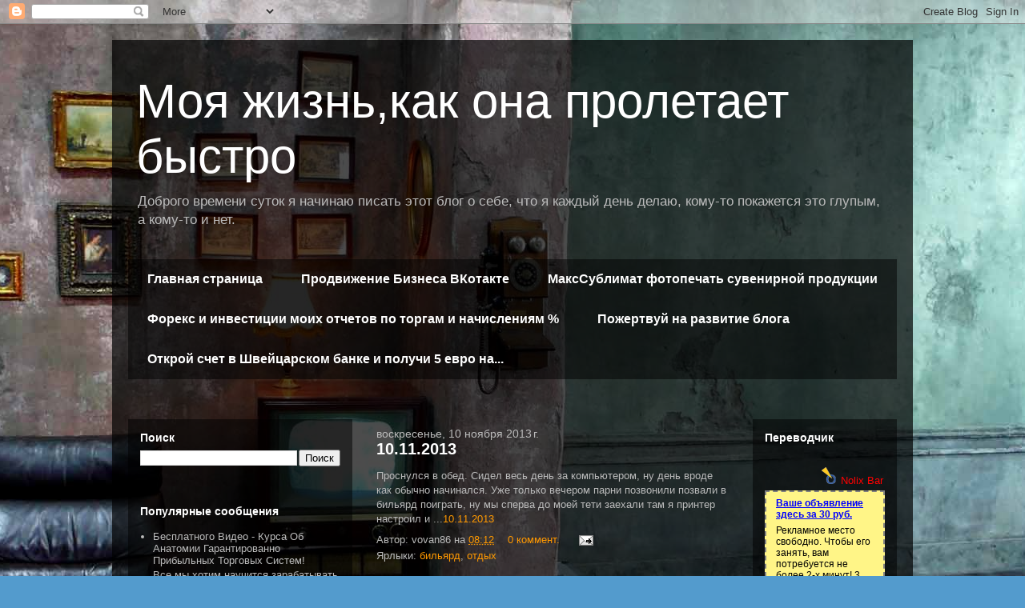

--- FILE ---
content_type: text/html; charset=UTF-8
request_url: https://a.contextbar.ru/bar.php?url=4111
body_size: 629
content:
document.getElementById("nlxbar").innerHTML=decodeURIComponent('%20%3Cstyle%3E%23nbar%20%7Bbackground%3A%23FFF587%20%21important%3B%20text-align%3Aleft%20%21important%3B%20padding%3A7px%2012px%3Bfont-weight%3A%20400%20%21important%3B%20font-size%3A12px%20%21important%3B%0Amargin-top%3A5px%3B%20border%3A2px%20dashed%20grey%3B%20line-height%3A%2014px%21important%3B%20font-style%3Anormal%20%21important%3B%7D%0A%23nbar%20a%20%7Bcolor%3A%20%230000ff%20%21important%3B%20text-decoration%3Aunderline%20%21important%3Bfont-weight%3Abold%21important%3B%7D%0A%23nbar%20a%3Ahover%20%7Bcolor%3A%20%23000fff%20%21important%3B%20text-decoration%3Anone%20%21important%3B%7D%0A%23nbar%20p%20%7Bmargin%3A0.5em%200%200.4em%200%21important%3B%20color%3Ablack%21important%3B%7D%0A%23nbar%20span%20a%20%7Bcolor%3A%20green%20%21important%3B%20overflow%3Ahidden%3B%20width%3A100%25%3B%20%20text-decoration%3Anone%20%21important%3B%20font-weight%3Alighter%20%21important%3B%20word-wrap%3Abreak-word%3B%7D%0A%23addnbar%20%7Btext-align%3Aright%3Bpadding-right%3A2px%3B%7D%3C%2Fstyle%3E%3Cdiv%20id%3Dnbvq%3E%0A%20%3Cdiv%20id%3Daddnbar%3E%3Cimg%20src%3D%22%2F%2Fnolix.ru%2Fa%2Fq.png%22%20align%3D%22bottom%22%3E%20%3Ca%20href%3D%22%2F%2Fnolix.ru%2Fbar%2F4111%2F%22%20target%3D%22_blank%22%20style%3D%22text-decoration%3Anone%3B%20color%3Ared%3B%22%3ENolix%20Bar%3C%2Fa%3E%3C%2Fdiv%3E%3Cdiv%20id%3Dnbar%3E%0A%3Ca%20href%3D%22%2F%2Fnolix.ru%2Fbar%2F4111%2F%22%20target%3D%22_blank%22%3E%D0%92%D0%B0%D1%88%D0%B5%20%D0%BE%D0%B1%D1%8A%D1%8F%D0%B2%D0%BB%D0%B5%D0%BD%D0%B8%D0%B5%20%D0%B7%D0%B4%D0%B5%D1%81%D1%8C%20%D0%B7%D0%B0%2030%20%D1%80%D1%83%D0%B1.%3C%2Fa%3E%0A%3Cp%3E%D0%A0%D0%B5%D0%BA%D0%BB%D0%B0%D0%BC%D0%BD%D0%BE%D0%B5%20%D0%BC%D0%B5%D1%81%D1%82%D0%BE%20%D1%81%D0%B2%D0%BE%D0%B1%D0%BE%D0%B4%D0%BD%D0%BE.%20%D0%A7%D1%82%D0%BE%D0%B1%D1%8B%20%D0%B5%D0%B3%D0%BE%20%D0%B7%D0%B0%D0%BD%D1%8F%D1%82%D1%8C%2C%20%D0%B2%D0%B0%D0%BC%20%D0%BF%D0%BE%D1%82%D1%80%D0%B5%D0%B1%D1%83%D0%B5%D1%82%D1%81%D1%8F%20%D0%BD%D0%B5%20%D0%B1%D0%BE%D0%BB%D0%B5%D0%B5%202-%D1%85%20%D0%BC%D0%B8%D0%BD%D1%83%D1%82%21%203%20%D1%81%D1%83%D1%82%D0%BE%D0%BA%20%D1%80%D0%B5%D0%BA%D0%BB%D0%B0%D0%BC%D1%8B%20-%20%20%D0%B2%D1%81%D0%B5%D0%B3%D0%BE%2030%20%D1%80%D1%83%D0%B1.%3C%2Fp%3E%0A%3Cspan%3E%3Ca%20href%3D%22%2F%2Fnolix.ru%2Fbar%2F4111%2F%22%20target%3D%22_blank%22%3Enolix.ru%2Fbar%2F4111%2F%3C%2Fa%3E%3C%2Fspan%3E%0A%3C%2Fdiv%3E%3C%2Fdiv%3E%20')

--- FILE ---
content_type: text/html; charset=UTF-8
request_url: https://vovan86.blogspot.com/b/stats?style=WHITE_TRANSPARENT&timeRange=ALL_TIME&token=APq4FmCNkVMvTzMLAbf5YR5jE3plII-3e1XsIXqwcV9h1PMrXj2tywUQSVydFNhPVc_zFgpK3gf5xMpbaqM3z4rCmwZz0I2bLQ
body_size: -24
content:
{"total":1144196,"sparklineOptions":{"backgroundColor":{"fillOpacity":0.1,"fill":"#ffffff"},"series":[{"areaOpacity":0.3,"color":"#fff"}]},"sparklineData":[[0,9],[1,13],[2,13],[3,26],[4,11],[5,17],[6,12],[7,18],[8,87],[9,37],[10,9],[11,14],[12,14],[13,13],[14,14],[15,15],[16,10],[17,14],[18,11],[19,82],[20,8],[21,16],[22,8],[23,17],[24,17],[25,14],[26,48],[27,96],[28,8],[29,1]],"nextTickMs":1800000}